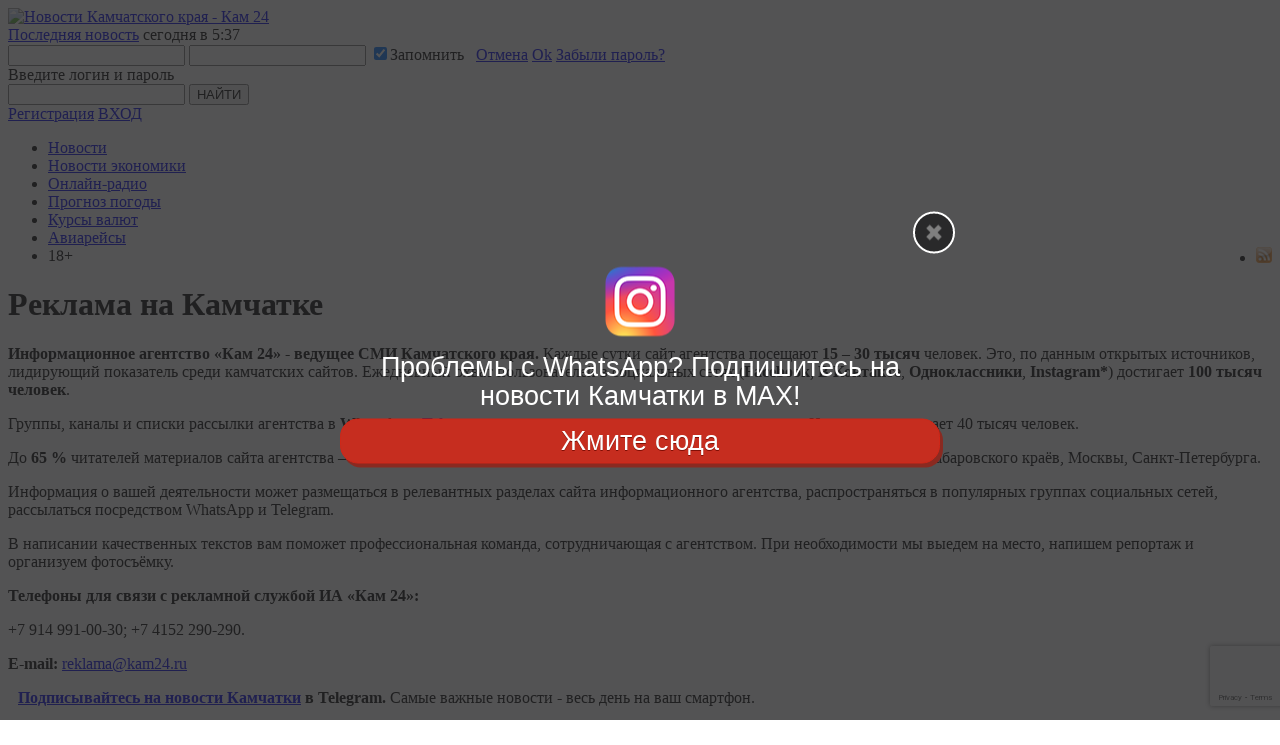

--- FILE ---
content_type: text/html; charset=utf-8
request_url: https://www.google.com/recaptcha/api2/anchor?ar=1&k=6LedN7oaAAAAAFPwb9ueCuoGb5XRTT_sfm-l7l9b&co=aHR0cHM6Ly9rYW0yNC5ydTo0NDM.&hl=en&v=7gg7H51Q-naNfhmCP3_R47ho&size=invisible&anchor-ms=20000&execute-ms=30000&cb=y54lrvepq14r
body_size: 48227
content:
<!DOCTYPE HTML><html dir="ltr" lang="en"><head><meta http-equiv="Content-Type" content="text/html; charset=UTF-8">
<meta http-equiv="X-UA-Compatible" content="IE=edge">
<title>reCAPTCHA</title>
<style type="text/css">
/* cyrillic-ext */
@font-face {
  font-family: 'Roboto';
  font-style: normal;
  font-weight: 400;
  font-stretch: 100%;
  src: url(//fonts.gstatic.com/s/roboto/v48/KFO7CnqEu92Fr1ME7kSn66aGLdTylUAMa3GUBHMdazTgWw.woff2) format('woff2');
  unicode-range: U+0460-052F, U+1C80-1C8A, U+20B4, U+2DE0-2DFF, U+A640-A69F, U+FE2E-FE2F;
}
/* cyrillic */
@font-face {
  font-family: 'Roboto';
  font-style: normal;
  font-weight: 400;
  font-stretch: 100%;
  src: url(//fonts.gstatic.com/s/roboto/v48/KFO7CnqEu92Fr1ME7kSn66aGLdTylUAMa3iUBHMdazTgWw.woff2) format('woff2');
  unicode-range: U+0301, U+0400-045F, U+0490-0491, U+04B0-04B1, U+2116;
}
/* greek-ext */
@font-face {
  font-family: 'Roboto';
  font-style: normal;
  font-weight: 400;
  font-stretch: 100%;
  src: url(//fonts.gstatic.com/s/roboto/v48/KFO7CnqEu92Fr1ME7kSn66aGLdTylUAMa3CUBHMdazTgWw.woff2) format('woff2');
  unicode-range: U+1F00-1FFF;
}
/* greek */
@font-face {
  font-family: 'Roboto';
  font-style: normal;
  font-weight: 400;
  font-stretch: 100%;
  src: url(//fonts.gstatic.com/s/roboto/v48/KFO7CnqEu92Fr1ME7kSn66aGLdTylUAMa3-UBHMdazTgWw.woff2) format('woff2');
  unicode-range: U+0370-0377, U+037A-037F, U+0384-038A, U+038C, U+038E-03A1, U+03A3-03FF;
}
/* math */
@font-face {
  font-family: 'Roboto';
  font-style: normal;
  font-weight: 400;
  font-stretch: 100%;
  src: url(//fonts.gstatic.com/s/roboto/v48/KFO7CnqEu92Fr1ME7kSn66aGLdTylUAMawCUBHMdazTgWw.woff2) format('woff2');
  unicode-range: U+0302-0303, U+0305, U+0307-0308, U+0310, U+0312, U+0315, U+031A, U+0326-0327, U+032C, U+032F-0330, U+0332-0333, U+0338, U+033A, U+0346, U+034D, U+0391-03A1, U+03A3-03A9, U+03B1-03C9, U+03D1, U+03D5-03D6, U+03F0-03F1, U+03F4-03F5, U+2016-2017, U+2034-2038, U+203C, U+2040, U+2043, U+2047, U+2050, U+2057, U+205F, U+2070-2071, U+2074-208E, U+2090-209C, U+20D0-20DC, U+20E1, U+20E5-20EF, U+2100-2112, U+2114-2115, U+2117-2121, U+2123-214F, U+2190, U+2192, U+2194-21AE, U+21B0-21E5, U+21F1-21F2, U+21F4-2211, U+2213-2214, U+2216-22FF, U+2308-230B, U+2310, U+2319, U+231C-2321, U+2336-237A, U+237C, U+2395, U+239B-23B7, U+23D0, U+23DC-23E1, U+2474-2475, U+25AF, U+25B3, U+25B7, U+25BD, U+25C1, U+25CA, U+25CC, U+25FB, U+266D-266F, U+27C0-27FF, U+2900-2AFF, U+2B0E-2B11, U+2B30-2B4C, U+2BFE, U+3030, U+FF5B, U+FF5D, U+1D400-1D7FF, U+1EE00-1EEFF;
}
/* symbols */
@font-face {
  font-family: 'Roboto';
  font-style: normal;
  font-weight: 400;
  font-stretch: 100%;
  src: url(//fonts.gstatic.com/s/roboto/v48/KFO7CnqEu92Fr1ME7kSn66aGLdTylUAMaxKUBHMdazTgWw.woff2) format('woff2');
  unicode-range: U+0001-000C, U+000E-001F, U+007F-009F, U+20DD-20E0, U+20E2-20E4, U+2150-218F, U+2190, U+2192, U+2194-2199, U+21AF, U+21E6-21F0, U+21F3, U+2218-2219, U+2299, U+22C4-22C6, U+2300-243F, U+2440-244A, U+2460-24FF, U+25A0-27BF, U+2800-28FF, U+2921-2922, U+2981, U+29BF, U+29EB, U+2B00-2BFF, U+4DC0-4DFF, U+FFF9-FFFB, U+10140-1018E, U+10190-1019C, U+101A0, U+101D0-101FD, U+102E0-102FB, U+10E60-10E7E, U+1D2C0-1D2D3, U+1D2E0-1D37F, U+1F000-1F0FF, U+1F100-1F1AD, U+1F1E6-1F1FF, U+1F30D-1F30F, U+1F315, U+1F31C, U+1F31E, U+1F320-1F32C, U+1F336, U+1F378, U+1F37D, U+1F382, U+1F393-1F39F, U+1F3A7-1F3A8, U+1F3AC-1F3AF, U+1F3C2, U+1F3C4-1F3C6, U+1F3CA-1F3CE, U+1F3D4-1F3E0, U+1F3ED, U+1F3F1-1F3F3, U+1F3F5-1F3F7, U+1F408, U+1F415, U+1F41F, U+1F426, U+1F43F, U+1F441-1F442, U+1F444, U+1F446-1F449, U+1F44C-1F44E, U+1F453, U+1F46A, U+1F47D, U+1F4A3, U+1F4B0, U+1F4B3, U+1F4B9, U+1F4BB, U+1F4BF, U+1F4C8-1F4CB, U+1F4D6, U+1F4DA, U+1F4DF, U+1F4E3-1F4E6, U+1F4EA-1F4ED, U+1F4F7, U+1F4F9-1F4FB, U+1F4FD-1F4FE, U+1F503, U+1F507-1F50B, U+1F50D, U+1F512-1F513, U+1F53E-1F54A, U+1F54F-1F5FA, U+1F610, U+1F650-1F67F, U+1F687, U+1F68D, U+1F691, U+1F694, U+1F698, U+1F6AD, U+1F6B2, U+1F6B9-1F6BA, U+1F6BC, U+1F6C6-1F6CF, U+1F6D3-1F6D7, U+1F6E0-1F6EA, U+1F6F0-1F6F3, U+1F6F7-1F6FC, U+1F700-1F7FF, U+1F800-1F80B, U+1F810-1F847, U+1F850-1F859, U+1F860-1F887, U+1F890-1F8AD, U+1F8B0-1F8BB, U+1F8C0-1F8C1, U+1F900-1F90B, U+1F93B, U+1F946, U+1F984, U+1F996, U+1F9E9, U+1FA00-1FA6F, U+1FA70-1FA7C, U+1FA80-1FA89, U+1FA8F-1FAC6, U+1FACE-1FADC, U+1FADF-1FAE9, U+1FAF0-1FAF8, U+1FB00-1FBFF;
}
/* vietnamese */
@font-face {
  font-family: 'Roboto';
  font-style: normal;
  font-weight: 400;
  font-stretch: 100%;
  src: url(//fonts.gstatic.com/s/roboto/v48/KFO7CnqEu92Fr1ME7kSn66aGLdTylUAMa3OUBHMdazTgWw.woff2) format('woff2');
  unicode-range: U+0102-0103, U+0110-0111, U+0128-0129, U+0168-0169, U+01A0-01A1, U+01AF-01B0, U+0300-0301, U+0303-0304, U+0308-0309, U+0323, U+0329, U+1EA0-1EF9, U+20AB;
}
/* latin-ext */
@font-face {
  font-family: 'Roboto';
  font-style: normal;
  font-weight: 400;
  font-stretch: 100%;
  src: url(//fonts.gstatic.com/s/roboto/v48/KFO7CnqEu92Fr1ME7kSn66aGLdTylUAMa3KUBHMdazTgWw.woff2) format('woff2');
  unicode-range: U+0100-02BA, U+02BD-02C5, U+02C7-02CC, U+02CE-02D7, U+02DD-02FF, U+0304, U+0308, U+0329, U+1D00-1DBF, U+1E00-1E9F, U+1EF2-1EFF, U+2020, U+20A0-20AB, U+20AD-20C0, U+2113, U+2C60-2C7F, U+A720-A7FF;
}
/* latin */
@font-face {
  font-family: 'Roboto';
  font-style: normal;
  font-weight: 400;
  font-stretch: 100%;
  src: url(//fonts.gstatic.com/s/roboto/v48/KFO7CnqEu92Fr1ME7kSn66aGLdTylUAMa3yUBHMdazQ.woff2) format('woff2');
  unicode-range: U+0000-00FF, U+0131, U+0152-0153, U+02BB-02BC, U+02C6, U+02DA, U+02DC, U+0304, U+0308, U+0329, U+2000-206F, U+20AC, U+2122, U+2191, U+2193, U+2212, U+2215, U+FEFF, U+FFFD;
}
/* cyrillic-ext */
@font-face {
  font-family: 'Roboto';
  font-style: normal;
  font-weight: 500;
  font-stretch: 100%;
  src: url(//fonts.gstatic.com/s/roboto/v48/KFO7CnqEu92Fr1ME7kSn66aGLdTylUAMa3GUBHMdazTgWw.woff2) format('woff2');
  unicode-range: U+0460-052F, U+1C80-1C8A, U+20B4, U+2DE0-2DFF, U+A640-A69F, U+FE2E-FE2F;
}
/* cyrillic */
@font-face {
  font-family: 'Roboto';
  font-style: normal;
  font-weight: 500;
  font-stretch: 100%;
  src: url(//fonts.gstatic.com/s/roboto/v48/KFO7CnqEu92Fr1ME7kSn66aGLdTylUAMa3iUBHMdazTgWw.woff2) format('woff2');
  unicode-range: U+0301, U+0400-045F, U+0490-0491, U+04B0-04B1, U+2116;
}
/* greek-ext */
@font-face {
  font-family: 'Roboto';
  font-style: normal;
  font-weight: 500;
  font-stretch: 100%;
  src: url(//fonts.gstatic.com/s/roboto/v48/KFO7CnqEu92Fr1ME7kSn66aGLdTylUAMa3CUBHMdazTgWw.woff2) format('woff2');
  unicode-range: U+1F00-1FFF;
}
/* greek */
@font-face {
  font-family: 'Roboto';
  font-style: normal;
  font-weight: 500;
  font-stretch: 100%;
  src: url(//fonts.gstatic.com/s/roboto/v48/KFO7CnqEu92Fr1ME7kSn66aGLdTylUAMa3-UBHMdazTgWw.woff2) format('woff2');
  unicode-range: U+0370-0377, U+037A-037F, U+0384-038A, U+038C, U+038E-03A1, U+03A3-03FF;
}
/* math */
@font-face {
  font-family: 'Roboto';
  font-style: normal;
  font-weight: 500;
  font-stretch: 100%;
  src: url(//fonts.gstatic.com/s/roboto/v48/KFO7CnqEu92Fr1ME7kSn66aGLdTylUAMawCUBHMdazTgWw.woff2) format('woff2');
  unicode-range: U+0302-0303, U+0305, U+0307-0308, U+0310, U+0312, U+0315, U+031A, U+0326-0327, U+032C, U+032F-0330, U+0332-0333, U+0338, U+033A, U+0346, U+034D, U+0391-03A1, U+03A3-03A9, U+03B1-03C9, U+03D1, U+03D5-03D6, U+03F0-03F1, U+03F4-03F5, U+2016-2017, U+2034-2038, U+203C, U+2040, U+2043, U+2047, U+2050, U+2057, U+205F, U+2070-2071, U+2074-208E, U+2090-209C, U+20D0-20DC, U+20E1, U+20E5-20EF, U+2100-2112, U+2114-2115, U+2117-2121, U+2123-214F, U+2190, U+2192, U+2194-21AE, U+21B0-21E5, U+21F1-21F2, U+21F4-2211, U+2213-2214, U+2216-22FF, U+2308-230B, U+2310, U+2319, U+231C-2321, U+2336-237A, U+237C, U+2395, U+239B-23B7, U+23D0, U+23DC-23E1, U+2474-2475, U+25AF, U+25B3, U+25B7, U+25BD, U+25C1, U+25CA, U+25CC, U+25FB, U+266D-266F, U+27C0-27FF, U+2900-2AFF, U+2B0E-2B11, U+2B30-2B4C, U+2BFE, U+3030, U+FF5B, U+FF5D, U+1D400-1D7FF, U+1EE00-1EEFF;
}
/* symbols */
@font-face {
  font-family: 'Roboto';
  font-style: normal;
  font-weight: 500;
  font-stretch: 100%;
  src: url(//fonts.gstatic.com/s/roboto/v48/KFO7CnqEu92Fr1ME7kSn66aGLdTylUAMaxKUBHMdazTgWw.woff2) format('woff2');
  unicode-range: U+0001-000C, U+000E-001F, U+007F-009F, U+20DD-20E0, U+20E2-20E4, U+2150-218F, U+2190, U+2192, U+2194-2199, U+21AF, U+21E6-21F0, U+21F3, U+2218-2219, U+2299, U+22C4-22C6, U+2300-243F, U+2440-244A, U+2460-24FF, U+25A0-27BF, U+2800-28FF, U+2921-2922, U+2981, U+29BF, U+29EB, U+2B00-2BFF, U+4DC0-4DFF, U+FFF9-FFFB, U+10140-1018E, U+10190-1019C, U+101A0, U+101D0-101FD, U+102E0-102FB, U+10E60-10E7E, U+1D2C0-1D2D3, U+1D2E0-1D37F, U+1F000-1F0FF, U+1F100-1F1AD, U+1F1E6-1F1FF, U+1F30D-1F30F, U+1F315, U+1F31C, U+1F31E, U+1F320-1F32C, U+1F336, U+1F378, U+1F37D, U+1F382, U+1F393-1F39F, U+1F3A7-1F3A8, U+1F3AC-1F3AF, U+1F3C2, U+1F3C4-1F3C6, U+1F3CA-1F3CE, U+1F3D4-1F3E0, U+1F3ED, U+1F3F1-1F3F3, U+1F3F5-1F3F7, U+1F408, U+1F415, U+1F41F, U+1F426, U+1F43F, U+1F441-1F442, U+1F444, U+1F446-1F449, U+1F44C-1F44E, U+1F453, U+1F46A, U+1F47D, U+1F4A3, U+1F4B0, U+1F4B3, U+1F4B9, U+1F4BB, U+1F4BF, U+1F4C8-1F4CB, U+1F4D6, U+1F4DA, U+1F4DF, U+1F4E3-1F4E6, U+1F4EA-1F4ED, U+1F4F7, U+1F4F9-1F4FB, U+1F4FD-1F4FE, U+1F503, U+1F507-1F50B, U+1F50D, U+1F512-1F513, U+1F53E-1F54A, U+1F54F-1F5FA, U+1F610, U+1F650-1F67F, U+1F687, U+1F68D, U+1F691, U+1F694, U+1F698, U+1F6AD, U+1F6B2, U+1F6B9-1F6BA, U+1F6BC, U+1F6C6-1F6CF, U+1F6D3-1F6D7, U+1F6E0-1F6EA, U+1F6F0-1F6F3, U+1F6F7-1F6FC, U+1F700-1F7FF, U+1F800-1F80B, U+1F810-1F847, U+1F850-1F859, U+1F860-1F887, U+1F890-1F8AD, U+1F8B0-1F8BB, U+1F8C0-1F8C1, U+1F900-1F90B, U+1F93B, U+1F946, U+1F984, U+1F996, U+1F9E9, U+1FA00-1FA6F, U+1FA70-1FA7C, U+1FA80-1FA89, U+1FA8F-1FAC6, U+1FACE-1FADC, U+1FADF-1FAE9, U+1FAF0-1FAF8, U+1FB00-1FBFF;
}
/* vietnamese */
@font-face {
  font-family: 'Roboto';
  font-style: normal;
  font-weight: 500;
  font-stretch: 100%;
  src: url(//fonts.gstatic.com/s/roboto/v48/KFO7CnqEu92Fr1ME7kSn66aGLdTylUAMa3OUBHMdazTgWw.woff2) format('woff2');
  unicode-range: U+0102-0103, U+0110-0111, U+0128-0129, U+0168-0169, U+01A0-01A1, U+01AF-01B0, U+0300-0301, U+0303-0304, U+0308-0309, U+0323, U+0329, U+1EA0-1EF9, U+20AB;
}
/* latin-ext */
@font-face {
  font-family: 'Roboto';
  font-style: normal;
  font-weight: 500;
  font-stretch: 100%;
  src: url(//fonts.gstatic.com/s/roboto/v48/KFO7CnqEu92Fr1ME7kSn66aGLdTylUAMa3KUBHMdazTgWw.woff2) format('woff2');
  unicode-range: U+0100-02BA, U+02BD-02C5, U+02C7-02CC, U+02CE-02D7, U+02DD-02FF, U+0304, U+0308, U+0329, U+1D00-1DBF, U+1E00-1E9F, U+1EF2-1EFF, U+2020, U+20A0-20AB, U+20AD-20C0, U+2113, U+2C60-2C7F, U+A720-A7FF;
}
/* latin */
@font-face {
  font-family: 'Roboto';
  font-style: normal;
  font-weight: 500;
  font-stretch: 100%;
  src: url(//fonts.gstatic.com/s/roboto/v48/KFO7CnqEu92Fr1ME7kSn66aGLdTylUAMa3yUBHMdazQ.woff2) format('woff2');
  unicode-range: U+0000-00FF, U+0131, U+0152-0153, U+02BB-02BC, U+02C6, U+02DA, U+02DC, U+0304, U+0308, U+0329, U+2000-206F, U+20AC, U+2122, U+2191, U+2193, U+2212, U+2215, U+FEFF, U+FFFD;
}
/* cyrillic-ext */
@font-face {
  font-family: 'Roboto';
  font-style: normal;
  font-weight: 900;
  font-stretch: 100%;
  src: url(//fonts.gstatic.com/s/roboto/v48/KFO7CnqEu92Fr1ME7kSn66aGLdTylUAMa3GUBHMdazTgWw.woff2) format('woff2');
  unicode-range: U+0460-052F, U+1C80-1C8A, U+20B4, U+2DE0-2DFF, U+A640-A69F, U+FE2E-FE2F;
}
/* cyrillic */
@font-face {
  font-family: 'Roboto';
  font-style: normal;
  font-weight: 900;
  font-stretch: 100%;
  src: url(//fonts.gstatic.com/s/roboto/v48/KFO7CnqEu92Fr1ME7kSn66aGLdTylUAMa3iUBHMdazTgWw.woff2) format('woff2');
  unicode-range: U+0301, U+0400-045F, U+0490-0491, U+04B0-04B1, U+2116;
}
/* greek-ext */
@font-face {
  font-family: 'Roboto';
  font-style: normal;
  font-weight: 900;
  font-stretch: 100%;
  src: url(//fonts.gstatic.com/s/roboto/v48/KFO7CnqEu92Fr1ME7kSn66aGLdTylUAMa3CUBHMdazTgWw.woff2) format('woff2');
  unicode-range: U+1F00-1FFF;
}
/* greek */
@font-face {
  font-family: 'Roboto';
  font-style: normal;
  font-weight: 900;
  font-stretch: 100%;
  src: url(//fonts.gstatic.com/s/roboto/v48/KFO7CnqEu92Fr1ME7kSn66aGLdTylUAMa3-UBHMdazTgWw.woff2) format('woff2');
  unicode-range: U+0370-0377, U+037A-037F, U+0384-038A, U+038C, U+038E-03A1, U+03A3-03FF;
}
/* math */
@font-face {
  font-family: 'Roboto';
  font-style: normal;
  font-weight: 900;
  font-stretch: 100%;
  src: url(//fonts.gstatic.com/s/roboto/v48/KFO7CnqEu92Fr1ME7kSn66aGLdTylUAMawCUBHMdazTgWw.woff2) format('woff2');
  unicode-range: U+0302-0303, U+0305, U+0307-0308, U+0310, U+0312, U+0315, U+031A, U+0326-0327, U+032C, U+032F-0330, U+0332-0333, U+0338, U+033A, U+0346, U+034D, U+0391-03A1, U+03A3-03A9, U+03B1-03C9, U+03D1, U+03D5-03D6, U+03F0-03F1, U+03F4-03F5, U+2016-2017, U+2034-2038, U+203C, U+2040, U+2043, U+2047, U+2050, U+2057, U+205F, U+2070-2071, U+2074-208E, U+2090-209C, U+20D0-20DC, U+20E1, U+20E5-20EF, U+2100-2112, U+2114-2115, U+2117-2121, U+2123-214F, U+2190, U+2192, U+2194-21AE, U+21B0-21E5, U+21F1-21F2, U+21F4-2211, U+2213-2214, U+2216-22FF, U+2308-230B, U+2310, U+2319, U+231C-2321, U+2336-237A, U+237C, U+2395, U+239B-23B7, U+23D0, U+23DC-23E1, U+2474-2475, U+25AF, U+25B3, U+25B7, U+25BD, U+25C1, U+25CA, U+25CC, U+25FB, U+266D-266F, U+27C0-27FF, U+2900-2AFF, U+2B0E-2B11, U+2B30-2B4C, U+2BFE, U+3030, U+FF5B, U+FF5D, U+1D400-1D7FF, U+1EE00-1EEFF;
}
/* symbols */
@font-face {
  font-family: 'Roboto';
  font-style: normal;
  font-weight: 900;
  font-stretch: 100%;
  src: url(//fonts.gstatic.com/s/roboto/v48/KFO7CnqEu92Fr1ME7kSn66aGLdTylUAMaxKUBHMdazTgWw.woff2) format('woff2');
  unicode-range: U+0001-000C, U+000E-001F, U+007F-009F, U+20DD-20E0, U+20E2-20E4, U+2150-218F, U+2190, U+2192, U+2194-2199, U+21AF, U+21E6-21F0, U+21F3, U+2218-2219, U+2299, U+22C4-22C6, U+2300-243F, U+2440-244A, U+2460-24FF, U+25A0-27BF, U+2800-28FF, U+2921-2922, U+2981, U+29BF, U+29EB, U+2B00-2BFF, U+4DC0-4DFF, U+FFF9-FFFB, U+10140-1018E, U+10190-1019C, U+101A0, U+101D0-101FD, U+102E0-102FB, U+10E60-10E7E, U+1D2C0-1D2D3, U+1D2E0-1D37F, U+1F000-1F0FF, U+1F100-1F1AD, U+1F1E6-1F1FF, U+1F30D-1F30F, U+1F315, U+1F31C, U+1F31E, U+1F320-1F32C, U+1F336, U+1F378, U+1F37D, U+1F382, U+1F393-1F39F, U+1F3A7-1F3A8, U+1F3AC-1F3AF, U+1F3C2, U+1F3C4-1F3C6, U+1F3CA-1F3CE, U+1F3D4-1F3E0, U+1F3ED, U+1F3F1-1F3F3, U+1F3F5-1F3F7, U+1F408, U+1F415, U+1F41F, U+1F426, U+1F43F, U+1F441-1F442, U+1F444, U+1F446-1F449, U+1F44C-1F44E, U+1F453, U+1F46A, U+1F47D, U+1F4A3, U+1F4B0, U+1F4B3, U+1F4B9, U+1F4BB, U+1F4BF, U+1F4C8-1F4CB, U+1F4D6, U+1F4DA, U+1F4DF, U+1F4E3-1F4E6, U+1F4EA-1F4ED, U+1F4F7, U+1F4F9-1F4FB, U+1F4FD-1F4FE, U+1F503, U+1F507-1F50B, U+1F50D, U+1F512-1F513, U+1F53E-1F54A, U+1F54F-1F5FA, U+1F610, U+1F650-1F67F, U+1F687, U+1F68D, U+1F691, U+1F694, U+1F698, U+1F6AD, U+1F6B2, U+1F6B9-1F6BA, U+1F6BC, U+1F6C6-1F6CF, U+1F6D3-1F6D7, U+1F6E0-1F6EA, U+1F6F0-1F6F3, U+1F6F7-1F6FC, U+1F700-1F7FF, U+1F800-1F80B, U+1F810-1F847, U+1F850-1F859, U+1F860-1F887, U+1F890-1F8AD, U+1F8B0-1F8BB, U+1F8C0-1F8C1, U+1F900-1F90B, U+1F93B, U+1F946, U+1F984, U+1F996, U+1F9E9, U+1FA00-1FA6F, U+1FA70-1FA7C, U+1FA80-1FA89, U+1FA8F-1FAC6, U+1FACE-1FADC, U+1FADF-1FAE9, U+1FAF0-1FAF8, U+1FB00-1FBFF;
}
/* vietnamese */
@font-face {
  font-family: 'Roboto';
  font-style: normal;
  font-weight: 900;
  font-stretch: 100%;
  src: url(//fonts.gstatic.com/s/roboto/v48/KFO7CnqEu92Fr1ME7kSn66aGLdTylUAMa3OUBHMdazTgWw.woff2) format('woff2');
  unicode-range: U+0102-0103, U+0110-0111, U+0128-0129, U+0168-0169, U+01A0-01A1, U+01AF-01B0, U+0300-0301, U+0303-0304, U+0308-0309, U+0323, U+0329, U+1EA0-1EF9, U+20AB;
}
/* latin-ext */
@font-face {
  font-family: 'Roboto';
  font-style: normal;
  font-weight: 900;
  font-stretch: 100%;
  src: url(//fonts.gstatic.com/s/roboto/v48/KFO7CnqEu92Fr1ME7kSn66aGLdTylUAMa3KUBHMdazTgWw.woff2) format('woff2');
  unicode-range: U+0100-02BA, U+02BD-02C5, U+02C7-02CC, U+02CE-02D7, U+02DD-02FF, U+0304, U+0308, U+0329, U+1D00-1DBF, U+1E00-1E9F, U+1EF2-1EFF, U+2020, U+20A0-20AB, U+20AD-20C0, U+2113, U+2C60-2C7F, U+A720-A7FF;
}
/* latin */
@font-face {
  font-family: 'Roboto';
  font-style: normal;
  font-weight: 900;
  font-stretch: 100%;
  src: url(//fonts.gstatic.com/s/roboto/v48/KFO7CnqEu92Fr1ME7kSn66aGLdTylUAMa3yUBHMdazQ.woff2) format('woff2');
  unicode-range: U+0000-00FF, U+0131, U+0152-0153, U+02BB-02BC, U+02C6, U+02DA, U+02DC, U+0304, U+0308, U+0329, U+2000-206F, U+20AC, U+2122, U+2191, U+2193, U+2212, U+2215, U+FEFF, U+FFFD;
}

</style>
<link rel="stylesheet" type="text/css" href="https://www.gstatic.com/recaptcha/releases/7gg7H51Q-naNfhmCP3_R47ho/styles__ltr.css">
<script nonce="FufBJAiOAiX2lZLT_WD60w" type="text/javascript">window['__recaptcha_api'] = 'https://www.google.com/recaptcha/api2/';</script>
<script type="text/javascript" src="https://www.gstatic.com/recaptcha/releases/7gg7H51Q-naNfhmCP3_R47ho/recaptcha__en.js" nonce="FufBJAiOAiX2lZLT_WD60w">
      
    </script></head>
<body><div id="rc-anchor-alert" class="rc-anchor-alert"></div>
<input type="hidden" id="recaptcha-token" value="[base64]">
<script type="text/javascript" nonce="FufBJAiOAiX2lZLT_WD60w">
      recaptcha.anchor.Main.init("[\x22ainput\x22,[\x22bgdata\x22,\x22\x22,\[base64]/[base64]/[base64]/KE4oMTI0LHYsdi5HKSxMWihsLHYpKTpOKDEyNCx2LGwpLFYpLHYpLFQpKSxGKDE3MSx2KX0scjc9ZnVuY3Rpb24obCl7cmV0dXJuIGx9LEM9ZnVuY3Rpb24obCxWLHYpe04odixsLFYpLFZbYWtdPTI3OTZ9LG49ZnVuY3Rpb24obCxWKXtWLlg9KChWLlg/[base64]/[base64]/[base64]/[base64]/[base64]/[base64]/[base64]/[base64]/[base64]/[base64]/[base64]\\u003d\x22,\[base64]\x22,\x22GMO9ISc5wp01w71Uwq/CuRnDkDTCrsOJbExQZ8O8WQ/DoFM3OF0MwpHDtsOiEAd6WcKDa8Kgw5IZw7jDoMOWw7dcICUpIUp/JMOKdcK9a8O/[base64]/[base64]/CncOmwpDDisKwBsOEw7XDmcKbbXjCmMORw4PCm8K2woBdV8OYwpTCvX/DvzPClcOgw6XDkUXDk2w8PWwKw6EhFcOyKsK4w6lNw6gSwo3DisOUw5stw7HDnH8Fw6obc8KEPzvDrg5Ew6h5wpBrRz3DthQ2wpARcMOAwqk9CsORwqwlw6FbYMK4QX44N8KBFMKsalggw55FeXXDrMOBFcK/[base64]/[base64]/Dk3UHwqTChMOZw4rDuyzCjxHDmFF3XjYOw4rCpRwVwqjCjsOhwrfDnXcMwqcrMQ3CoRNMwqPDh8OtcT/CvsO0bTvCty7ChMOAw4zClsKWwoDDlMOqdDPCo8KAMhcaFsKAw7XDlxsqb18hTMK7J8KUYkPCuHjDqcOzIwjClMKBGMOUXsORwp9MCMOfVsKdKwNfPcKXwoR2YXHDucOZesOnOMOUUy3DlsKKw6zCmcOoBE/DtQFmw6ASw4fDgcKtw7lXwoNnw6nCjcO2wrgPw4l8w7wzw5rCs8KwwovDryfCpcOCDD7DjUvCuD/[base64]/Cj8Kcw5zCgsODw4HCvzPCngI0w5bCnVYBcAfDgFACwrbCn2zDnTUFfirDliB7IcKSw7sVDXjCmsOWAsOSwofDlsKNwpHCq8ODwotCwqIfw4vDqgdsPhgoDMKBw4oSw7ddw7QlwpTCssKFKcKEO8KTY1RHDXQ8wogHM8O2I8Kbd8OZw5p2w5YAw7TCiDR/ZsOkwr7DqMOqwoNBwpPClVLDlMOzYMK6Hn4JaDrCnMOww5nDlcKqwpTCoh7Du3cLwpsyV8K7w6XDhh/DtcKhbMKYBSXDt8O3IU1gwrvCr8KpGlfDhBoywrPCjGcYPihLJ2c7wrxNcW1Aw5XCj1dFbUjCnHHCtMOTw7lkw7TDk8K0EcOIwqNPwobCrxQzwq/DkEnDihY/w6h1w7tQYcKiccOlW8KSw4lHw5LCulNhwrTDqj1Ow6Aqw7ZQJMORw6dfP8KBCsOOwp9HC8OCIW7Ciw/CgsKfw7FlDMOgwqDDs0HDusK5UcKnPcKNwoYrAyF9wrd2wqzCh8OowpAYw4h/NWUgNA7Ci8KvUsOew63DrMK2wqJRw743V8KTRlrDocKLw6vCicKdwrUfa8OBUi/CusKBwqHDi04jF8K+JALDvFjCkMOWHkkVw7RiP8OYwrnCiFl1J01HwrjCuDDDu8KIw77Ckj/CssOnJBnDu1IOw5liw7TCrUjDoMO1wpLCpsK5THoLJsOKdEsQw6LDu8OHZQsUw448wprCmMKrYHMeA8OlwpsPCMKQFh8Dw7rCl8OLwqZlZ8OzQ8K0woYPw58oTMOWw4c5w6/CiMOcMWzCiMKPw69Iwqpnw7DCjsKwDlFtIMO/KMKBKF/DgCzDlsK8wockwoFJwo3CqXIIVlfCvsKswonDmMKww4nCvgwKNn5Rw7N4w6TClVNRJlnCl1XDlsOww6fDtB/CsMOmLWDCusKeaT7DocOCw6Q2U8Oqw7bCsW3DscOTI8KmQsO7wqPCi1fCmcKEaMODw5LDvS1pw6J+XsO/w4TDvmovwrg4wo7CvWjDhQoxw63CvkLDngYhMMKgFgLCj01VA8KJKU0wKMKQNsKtFQ/CjzjClMOGZVMFw7xgwrNEO8Kkw5jDt8Kaal/DlcO1w5MMw6ozwrF2XTfCpMOzwqcHwpXDggnChwHCk8OfPcKGTwNEcRRUw7bDnzk3w6XDnMK6woPCuRRXdFDDosOnX8KRwrd9W3gtHcKhcMOjEyJtcGfDuMOlRVlnwpFewq8MI8Khw6rDt8OZL8O+w682aMOpw7/Cu3zDrjhZF2pVJ8Osw701w5xXaQ4Jw63DmxTCssO8HcKcUh/CnMOlw5pEw6VMYMOgGS/Dk1zCqMKfwqp4QMO6SCJQwoLCnsOow4gYwq7Dn8KmVMOOMj55wrFHHVl2wpZIwprCnjPDnzLChsKDwqbDvMKpbTLDncOBd2FQw5XClTgXwrkTawV7w6LDosOkw4HDlcOlXMKdwr/ChsOmVsOmUsO0QsOKwro4acOuM8KWBMO/E3zCqizCj2vCjcOdPhnDucKCe1/DrcOkFMKJT8KdGsO7wqzDpzvDoMKwwo4UEcKmc8O/GmAuKcK7w73CnMKOwqMRwr3CrmTCvcOHGnTDl8K6ZABAwoDDmMKuwpw2wqLCszHChMOcw4FHwojCmcK4FsK3w41iSH4zVnvDkMKHRsKHw6/CsyvDpsKswqbDoMKJwojDs3Y8Ch/[base64]/DucO2w5TDt8OcOsKeRSjDpwMfbsKJF1RJwp7Dj3jDoMKEwohsL0E2w4oQwrXCt8OFwr/DjMOwwqgpP8KAw6JHwofDosOJH8KiwoknbFTCpzTCmMO4woTDgysOwqxFfMOmwpjCl8KJdcOAw7x3w7TCiHE5GiAhRHE4BkrDpcOewohQCTXCpMOIbRjCpE0QwrfDjcKBwofDu8KERhlZOyFsF3c9aVrDjsOyIBYpwpjDnxfDlsOZEXJ1wogVwol/wr7Cs8Kow796Y3x+KcOCQQlqw48ZU8KDIhPDqcOCwoZTwprDlsKyYMO+wpvDtG7DqEZjwrTDlsOrw4LDsGrDmMOEwp/Cg8KMVMKhJMKXf8KxwpDDr8OVFcKrwqnCg8O2wrYLSgTDiFvDuE1Fw4V2EMOlwq1nb8OKw6cpSMK3QsOhw7Uowr1kRivCs8KyYhbDnR/CszDCjsKqIMO8wpYUwofDrQlVIDcKw4sBwoU+dsOuUEzDsDxIfnDDv8K7w59IZsKMUMK/wpA5RsOUw6NIJiFAwpDDmcOfZ2PDqMKdwpzCm8K1CyMLw6Z6IAJ8GDTDoy5oelZbwqLDpHkxaX5+YsO3woHDicKrwojDpVZ9N2TCrMK8IsOcPcOow4jChBsOw7gTVnvDg1IcwrDCmiw6w73DlnHCo8OtD8Kaw5w9woFzw507w5F0wr9KwqXDrzY0JMO2XMOrKA/CuGvCqB8BCjoOwqcxw45Tw6wsw6Vkw6bCssKYFcKXwrzCrg5ww5UxwonCsDw2wplqw6bCtMOrMzrCmzhtKsOAwpJJw5gLw4XCjGLDoMKPw5kiFmZTwoAqw4lWwrU2AlgawoPDtsKtOsOmw4DCs1k/wrFqXhlnw7bCgsOBw7NIwqPChi8zw6jCkTFyUsKQEMKJw5TCulRowrfDgh4IGn/[base64]/DsDx/[base64]/CnwDCvXdcw5V/wpvDgsK/w7QrcG3Ci8KfWwRYdVN1wq5gB33ClsOYeMK6WHgKwqM/wpooYsOKQ8Odw6LCl8KZwrDDiwgZcMK1MlPCnEF2HwwGwop/Tm4VccKBMGdkQXNmRUh7ZgQJF8OVACV1wrLDrHrDt8K9w60sw5bDoTvDhCZwdMK2w7/Cm045AcKlYDbCqsKywokNw7jDkGwJwojCi8OOwrLDvcODNcKBwofDhUo3OsOqwq5BwrgrwqNHC2U2M3weOMKGwqfDrcKAMsOFwrLCnmFqwr7Cokouw6h1w54Iw5UYfsObJ8OUwqwcR8OUwo09FRtEwph1M11awqsvfsOgwp/[base64]/w5EmflvDpsKvw6TDvTzDqHYOKERzGVEYwpHDu2PCrRfDsMO7PGrDr1nDg2bCnxvCjsKLwrlSwpsVb2M3wqfChHQJw4rDtsO8wo3Dmlkiw73Dt3YdbWRSw4ZEccKtwr/CgFDDnx7DtsO8w60MwqJIRMKjw4nCsjgSw4wEIn06wpBHSSA8Sl1Qwrl1TsK4LcKdClsuA8KITh/Dr0nCpDLCicK6wo3Cl8O8wpRGwrJtTcOTbcKvBjIcw4dZwodQchbDrMK7cUFXwojCjlTCkC/DkljCnkzCoMOiw5JgwrZgw6dgaQPCkG7Cmj/DgMKaKQAFb8KpVHsGEVrCoG5tCAjClyNxIcOvw54gWxdNVw3DvMKHB1N8wqTDoFLDmcK2wqwQCW7DqsORN2nDmyMYTMOGaW0tw6TDhUnDvsKsw6B/w4w0E8OHXXDCrcKywq9hdVjDjcKEQhXDk8KOdsOBwo3CuDsMwqPCh0xhw4ItJ8OtHGjCtWjDvQnCjcKLK8O1wpUECMONMMO+XcOQA8KMHXjCgh0CZsKbZcKObCMQwrLDqMOtwpolOcOBTFbDtsO5wr/CrHodY8O4wo1Ywp1/[base64]/DpwZpw4YKRMOubi5jTsKIwo8ZCwPCvnTChCDCrxPCszdGwrAwwp/DpT/Cq3kDwqMiwobCrjvDgsKkcUfCkw7Cm8KdworCo8KLAUDCk8KCw50Nw4HDlsKJw7rCtQlSO24Ew4lzwrwYVlHDlzoFw7XDssO5K29dCMKewqbCsiYNwrt+RMO0wpQLGXPCvG7Dn8O/c8KKW2wgD8KVwo57wp/Clyh7FToxDiFtwozDhFUiw4sow5p1Y3/Dk8OZwq/[base64]/[base64]/DhMOLNcOyKgnDlcKBJMOJbWfDhMK3wopRwrvDt8O7w47DizTCpXPDucKVajzDq03DjE1RwpzCpcKvw4glwrfCnMKvNcK6w7LDisKtwplMWMKVw4vDvBzDumbDvyTDpQLDosONWcKYw4DDoMOhwqPDqMOzw6jDh0/CpcOmDcOVXBjCtsKvDcKqw4wiK15XBcOQUMK5NiZeak/[base64]/DjMOhRApcHxLDqsKhMy3Cn8Kxw57DhU42w7HCjnnCksO4wpTCqRHDvScPX380w43CtHHCm11Sd8OYwok6RCXDhQotbsK+w57DtGl3wo/[base64]/Cn8OCw6jDtMKowo4+w4pvw6jDqsKpVhrCmsOaZsK2wp4UFMKvVBlqw45xw67CssKKHSdNwrcjw7vCn0xKw6JOQC1YfcKkBxXCnsOswq7DsEDCtR8nXDsHIsK4UcO5wrrDljlZcH/[base64]/[base64]/Bhovw6MTwqg1wpLDkTrDpsODJMKDNW3DgFA0dcKefUhACcKrwqbDoVrClBIsw41TwoXDtcKrwqsESMKWw7NXwqBNdTsEw5VhE3ICw5TCsgHDgMOmNcOXAMOPLG4zfC9rwo/Co8OuwrR5fsOfwqw8woUuw7zCosO6NylrJV3CkcOew7zCtkPDs8OJQcKzDMOnAR3Cr8KWYsOXAsKNSATDkDR7dkPCjsObNcKjw7TDucK7LcOAw5E/w7dYwpTDhwFZS1vDpCvCljBIDsOQd8KOAcKPAcOtHsKkwr13w43DrxLCgcOLW8OKwqDCu07Cj8O8wo83f0Ysw7YxwofDhDLCrxbDkzc3T8OuQcOWw5V9AcKhw74/eknDvzNNwrfDtgvDg2RjFjvDhsOENcOaDMO9w70+woYeeMO2HE55woLDicO4w6PCosKGHnQKLMOgYsK4wrzDi8OACcKGEcKtwoRpFsOuNcOTfMKTHMOJQsKmwqTClR1kwpFRbMK6dVUTHcKgwozDkFrCiy1+w5TChHnCn8Kdw7/DgjTClcKQwoPDssKWYcOcEDXCu8OJMcKTGhxTXDdzcVrCjGFNw7LCm1zDilLCtMOnIcOSd20iJ3/[base64]/EMOLw77DrkrCsjM1wovCo8OAw5bCnBrDm1/DkxTCiXvCvW4Qw70FwoYgw5FWwr7DkjQWw6pXw5XCocO/DcKcw4suTcKvw6/DnznChWBGRlxKCcO7Q0PCj8KJw71/ew3CrcKcMcOefBB+wq15QXlIOhBxwoh8UXllw6tzw5tGfcKcw4ptQcKLwoHCkA5obsOjwqPCtMO6VMOpecOJR3zDvcKuwoQMw4N/woxSRsO2w7N7w47Cv8K+K8KhKxvCn8OtworDhcKBMMKaXMO/woQ2wqUbSBkOwp/Dl8KDwqjClTHDjcO6w7xiw57Do2/ChANiK8OOwo/CkhEMHmXCugEvBMK5fcK8H8K6TU/[base64]/[base64]/DjR7DuSzDtzbDvcOZYsKdw5Fewpccw4oQAcOkwovCuw4KKMOALUbCkk/ClMKieh7DqQlOS1t0GcKHNDcOwo0kwpzDp3dMw4fDh8KQwpvCjykfVcKVwqjDkMKOwocGwqstNkwIdxjChg/DlhXDhUHCocOHFMKiworCrB3CuHshw4A0AMKrDlLCtcKZw6/Cv8KSIsK/HxhYwptVwq4Bw49GwrEAHsKAKAkbHm1jfsOwSEHCqsOPwrdmwqnDujZ4w6hywqBJwrNbTHBnFkZnP8OJIQvCnG3CuMOwYVxZwpXDu8ODw5UVworDmmMvby9qw7jCr8OGScKnCsK5wrJvE0/CoU/CtWdxwpF6G8Kgw6vDmsOHA8KCQl3DqcOeWMOFPcKXImLCs8Otw4jCvwHDkSk+wpI4SMKewqw7w6XCtMOHFhTCgcOPwpMtChpWw4E/eh9swp5iL8O7wp/DmMOuR0wxMibDpcKCw6HDqEjCqcO4eMKEBETDvMKPJ07CkghsNhFpGMKWwovDlcOywoPCpwhBNsKXEw3CtW8lw5ZlwpXCkcONESVMYsKwWcO1bQ7CvTLDrcKrPnhybX4bwpLDvG7DpVTCiRTDlcOTP8KHC8KqwpjCj8O2DQdOwr/[base64]/DogMoJsOVwp/CjMOJwrXCjsOXNxvDj8KHw6M+wpXDn3LDohwdwp3DtGAywozCg8O8BMKIwpfDksKsVTg7wo/CqmUTEcKHwrwiQsOCw5M8fVtsKsKbDMKDF2HDviRpw5t0w4/[base64]/QsKIM3R1w6gKwrfCrMO/w4Bmwr4zwpY+IU3DpsKfwpPCncOrw506JcOiw6HCi1kPwq7DlcOowofDoVAqK8KNwqkMDxx6CsOBw6LCjsKJwrdGbS93w4AAw6nChw3CrQF9Y8OPw6nCphbCvMK+S8OSW8OYwqFPwpBhORkiw77Cmz/CkMOYK8Oxw6NOw4NfFMOMwqNOwp/DlSFELxgRd29Gw49cY8Kfw493w5XCv8Ozw6Yxw7rDpHjCqsK/wpvDlxjDqDcnw7kgcX3DhVFhw6XDihPCmTfClMOgwpnCr8K+JcK2woQawrMcdlN1b24fw78aw6XCj2fCk8Onwq7CvcOmwrrDisKgKFxUKxQiB34oK0/DksKgwpcvw7xEYcKIS8OKw5TCucO6RcOmwqHCnCo+F8O1UkrDi1l/w53Cvh/DqGEZTcOew6Mgw4nDsENPPT3DosKIw41GPcOYw6TCosOLaMK/w6c2ZzHDrmrCmBk0w6jCo1VRfMOZGGLDvBpFw7xZQsK8J8KxAcKOWnQ7wrM1wpZcw6s+w6law5HDiy0PXl4AEcO/w5hdMsOAwr7DmMODN8KDw7jDh1VCR8OCfcKiXVDDkjtmwqRGw6/Cs0p9SDluw6HCvXAOwptZJMObAMOKGgoPHHpKw6DCpHJXwo3Cug3Cn23DpsKkfSjCjk16RsOTw7Fcw7suOcOhNmUIEcO1R8OCw4hCw451FhpMf8OrwrXDkMOkB8KmEAnCiMKFF8Kqw4rDoMOOw4g1w7PCm8ONwopEUS0Zw6/CgcOJfUrCqMK/T8OTw6IsTsOqDmhXRWvDp8K5WMOXw6TChcOVYC/CtibDkSvCoh9yTcOgUMOGwo7Do8OswrZkwqxFO39aBcKZwrYTNcK8XR3DgcOza1zDhWoCRlgDMHzCgMO5wq96CHvCtcKAJBnDshnCr8OTw65zBsO5wojCscK1WMOdJ1PDp8KCwr05w57DisK9w5bCjX7CjFB0w6Itw5xgw7jCjcK1w7DDucODScO/E8OPw7RPwrLDncKpwpxbw5/CgT94EMKyOcO9NnDCmcK5NXzCuMOmw6sOw5Zfw68TIsOAesKJwr4nw43CkyzDksK1wq3DlcK2CTQyw7QiZMK3asK9VsKkUMOEfnrCizcWw6jCjsKZwrzCuBVDSMKlVWM1WcKUwrpewoZ0G3HDlwZ/w65xwonCusOPw7ZMI8ONwqDChcObNWLCh8KNw6s+w7sBw60wPcO7w7NUw5FTEhzDgz7CicKMw6cJwpg6w5/[base64]/[base64]/w7fCgHYGZ8OBw7RrLhfDgzBKB8KcVsK9w4xLwqtiwrJgwrTDqMK9MsObacK8wpDDhU/DuXoawoHCtcO3DsOBS8O/VsOkVMKUF8KQXcOqfS9eB8OgJx1JTlwtw7FiHsOzw6zCk8OTwrHCn1LDmRrDoMOPQcKuM1tcw5MbLDNtJMKXw74KQcO9w5nCtcOAblk6UMKtwrbCun9cwoXCgTfCjyI9w4lMMCZ0w6HDu25nUDnCq3ZPwrLCrTbCo2sKw75GSMOPw4vDiz/[base64]/DnsOPDsOdwrTDrE97w5xNdsKjw7F+dVXCtsKGRMKCwpo+w4d4B3QkKcKpwprDmcOJbMOkecKIw6XDqyk0w6bDocKjN8KxdB7DoTRRwr3DocKhwrnDjMKZw559EMORwpgYb8KAFwMswofDtHY2TmR9PjvDphfDtzR0Iz/CrMKnwqRKcMKfewYWwpY3WsOawr4lw6jCnnIiXMOnwqQkS8OkwqtYdkl/wpsfwqgFw6vDt8Kqw5LCiGhEwpRcw5HDglxofcOrwpgsV8KpLxXDpQrDsBklWMKiHk/Clzw3BMKND8Oew6HCozHCu3UDwpxXwowKw5Q3w4fDpsOKwrzDg8K7XkTDgH8DADsVBEEewpR/w5opw4xnwohNFDrDpQXCscKVwpU/w4J8w5TChHIQw5XCswfDgMOJw53ChArCuk7CsMOIRicDfcKUw4xXwoDDpsOmwp07woJew6UsRsKrwpfCscKUC1TCocOpwr4Xw7XCigAWw63CjMKJKntgej3CsWBWO8KBCGrDmsKPw7/[base64]/Cn3MaU8KTw4vDvh8JOlnDhg5KU8OTZcOtLBnDg8Oaw4MwL8K6fTR/wr9gw5rDkcObIwHDrXHDhMKlHW4jw77Cr8KlwojCs8OKworDrHkGwqvDmAPCkcOFR0h7Gg8ywqDCr8Otw6DCpcKUw6AfUTogXwE5w4DCjk/[base64]/DvsKFwrRSThx8woPCmmDCsyhVcsObwqtgw7l5U8KZWcKvw5/[base64]/DlwRiw6/DjsO3wotjagrDq1oXw4zDkWXDqVbDr8OXQcK8LcKCwrfCs8OZwo/[base64]/[base64]/DkgxZwqbDgntSwrvCocKPEcOOwph7HMKSwp9mw5IJw4jDuMOMw4FNCMOFw63Dg8KLw4x/w6HCrcOBw5jCinzCvDFQHgLDrxtDSz8BOcOuScKfw7AdwrYhw4HDnUoXw5c4wrvDrDPCjsK9wpXDtsOpN8OJw6hgwpNgOwxIQsKiw6wowpfDpcKMwpPDkm/Dv8O4CCIYZ8KzEzFqcQ8+ST/[base64]/CpMOVw5o2Wy7DpW/[base64]/YcOUw6ogwr8WIcK0w7nCnsOARMKYwpNoQxzDlFJZP8KxfgLCnlQiwoPCrkwzw6FXGcK4OV/CpyTCt8O1WHfDnXV9w6AJZMK8CMOuaUwoEVrDpnDDg8KMbSrDmXDDtWoGMsKyw4NBw5XCjcKMEwlbXTEiAcOWwo3DrcOrwp/Ct00mwqMyd2PCtcKRP1DDgcKywq0TDcKnwrLCrgUxRsKwGU/DlivCm8KDCwFNw69QdGjDtzJQwoTCrADCiEBYw61Aw7XDoHE0CcOjAcK4wosowqM3woMowrjDpMKPwrTDgCXDucOsXC/[base64]/Ch8O/[base64]/ChsOyDQ9Wwp8TwoJXBMKLw4kKw7pMwqHCq27DscKPdcKCwo1zwr5Dw6nCgAEyw4DDgHHCnMOnw6p1YwBfwqXDi29wwrJ0fsONw7nCqXRZw4rCmsKaDsKJFDrCmirCrSZMwoVxwoICA8OBdk5cwo7CsMObwrHDg8O/wprDmcOvN8KGPcKHwrTCl8KvwobDrcKxMcOfw587wox1K8O1wqXDsMOQw4/DmsOcw6vDrCowwonCmUYQOAbDswfCmi8zw7/Cs8OXScOywrvDqMKTwoknQ0XDkBXCncOjw7bCgCwZwqZBc8Ofw7nCsMKMw6nClcKTGcOuX8KYw6jDjMOyw7/DnwTCsmNjw5TDhAnCgE8Yw5/CvjADwpzDv3RCwqbCh1jCvWTDr8KaLsO0NMKdNsKSw4M4wonClmfCs8O1w4oDw6ksBSQAwp9eCVRTw6Y3wp5Qw7Qsw53CmcK1ZMObwovDnMKFIsO/Pk93PMK7KCfDskzDhmjChMOeBsK2TsONwpMXwrfCj17Cu8Ktwp7CgsO/[base64]/CnyPCjsKyw6/DuCV1T8Oqw78mTnUaVjnCksKUY3HChsOwwo9uw6ktXk/CkgYpwrfDmMKEw4jCjsO6w4JVVCYjLGd4JEfCpsKrUlJfwo/CvAfCtjwYw5IUw6I8wpXCo8OYwpwFw43DhsKVwp7DqD/DiR3DligRwpBuJnXCicOAw5HCpMKmw4fChcOnTsKtaMOYw6rCv0bDiMK8wpxOwqzChFJ7w6bDl8KlNjkZw7zChCvDsiTCncOxwovCvXkYw6Vpw6XCmcO5OcOJTMONPiRlKiMaUsK7wpIGw7IGZVc/ScOJLk9UIBHDqwB+VcK1MREkHsO2IWjCr3vChGUjw61gw43ChsOVw7lcwqfDnD0SCitmwovCoMKuw6/[base64]/DqsOVwqXDpHolw4zDncKCYcObJsOpB2E0PMKBVRFJdg7Cj2NTw656LxZnUcOYw4fDminDqF3Di8OrHcKVRMOSwpjDp8KAwq/DknMWwqxVw6h0EnkTwprDlsK1PW00VMOWwox4X8KowqjDtgXDsMKTOMKdW8K9VsKId8Kbw4NtwqVfw6UKw6IiwpM/bSLDqQHDkFJrw6p+w5YCBnzCjcOvwrPDvcOZGUjDtiDDvsKDwqvCrnNDwqnDjMKYOMOOdcOCwqnCtnVmwqjDuw/DpsO2w4fCo8KaMsKUBCsTwo7Csltewow9woxUaHdKXSDDiMKwwrESaxxUwrvChTnDlTjDlAU4LRRLDhNLwqhAw5HCrsO0wrnDjMKGfcO8woRGwqsaw6Ivwo/DisKawqHDlsKPbcKMJCVhSGFVSMKEwp1Bw7hywqwlwqHClGYNY1B2UsKLC8OvWQ/CmcOiXD1iwrXCs8KUwqfChHfChkvDm8Oqw4jCscKhw6hsw47DgcKNwonCgCNKa8KLwo7CqMKww4UpZsOowoPCqsOewol/AcOiAxHDs1E8w7zCusORPRvDnCJHw4dcdD1KSmfCk8ORRS4Ow6xmwrYOVRMKT0oyw47DjsKDwrxwwokvAWoeTMO4IhdpOMKswpzCvMKKRsOzdMOvw5XCpsKtKcOLBMO+wpMWwrpgwqTCrcKBw58Sw4tOw5/DncKYDcKBfsKfWxPClMKTw68NFVXCtMO9EXLDpRvDnWzCp3oucSzDtS/DgnZgGUl3T8KcasOfw5dTOXDChjxBCsK6cwFFwrs1w4PDmMKfIsKcwpzCrMKPw71fw7pqBcKSNUPDlsOAacObw5jDhTDDj8OXw6BhFMOJSRbChMK+fWBiTsKxw6LDgyPCnsOSOBF/wrzDjmzDqMKLwoTDtsKoZAzClsOwwrXChErCkmQuw5zCtcKRwpQ0w7I+wpLCqMO+wrDCrFvCh8KYwqnCiC9wwpRrwqJ2w6XCpcOcYsKlw713EcKJaMOpWh3CusOKwo87w7nCiw3Crh8UYz/DjjAKwprDsjM6TCfCmTXDp8ONSMKJwo4aeQTDksKoN3EGw6/CvsOswoDCtMKnXsOOwrRqDW/Cn8O4f3sEw5TCih7Ci8K/w7rDlWzDljHCpMKsShBJFsKXw6AuEUrDm8KIwpsNOlLClcKcacKuACwUPsOvbjAbJcKkTMKsOw0+MsKVwr/Cr8OEP8K3cwAuw5DDphAgw7fCmCrDrMK+w58HAUTCq8KcQMKBNMOzasKJJzlPw5Rqw4TCtCPDpMKcHmvDt8K1wo/[base64]/DtSvDozrDk8K5wqUJw6QNwrEpSsK/[base64]/DiTYjwpV0wqXDgVfDlB9DH8KDWHrCscKywrkdSw3DmhnClh5KwpvDvcK0e8Orw5thw4PCosKmRG8AJ8KQw5vCmsKKMsKIeQDCinhgVsOdw4rCgB0cw5ICwpVdahLDrsKCQxzDo1BZRsOtw5sORGHCmXXDosKYw7fDhivCsMKEw55Mw7/DrjBDPmsvMVxPw6cdw6LClT7CminDtVJIwqhlKm8KPTjDlMO0LsO0w6MJFiViZwjDv8KzQl5+T2MwM8O1B8KgFQBCQALCjMONT8KtHkFmfCtYR3A/wrDDlzd0DcKzw7PCpCjCmA5Bw4AHwqY5Okoew4TDmljCiQ/DucO7w5Vbw4sVX8OCw7YtwozCpMKjJgjDg8OwQsKvFsK8w6/Cu8Kzw6rCnCXDhWMUKTfCjzlwGX/[base64]/[base64]/MsK7QkbCrD/[base64]/Ck8K1PigjwphEaHPDmHLCm1rCriTDlW7DscOuQD0tw5bDsW3Dglg6ND3Cq8OOSMO6w7rCs8OkJcKTw6rCuMOCw6x0L0YWShcQEAVtw7vDn8OHw67Dqm4uSy0ewo7CmD1LecO4W257R8OmBQkzWgzDlsO+w6gtGW7CuCzDlSDDpcOQYMK1w6gaXsOFw7TDkjjClF/CnRrDr8K0Ihkiw5lBwrrCuFbDsxsHw5dhBDUua8Kpc8OzwonCusK8dQXDmMK0OcO/woUMVcKOw7Qsw5rCiRceG8KCdhZYdMOzwop9w4nCqw/[base64]/CjsOVA3QENcOAw6PDt14ww5rCrsOrC8OFw6ZiS8K3W0nDvsOxw6DCvXrCgBYNw4IQW0ENwr/[base64]/wqTDkBXDrcOUOcKNHm3DgsKYw7bCoTlZwqcxJMKtw70vw4UFL8Kxf8KmwpZSE2oFIMOsw5JET8OAwoDCqsOBUcKLGsOSw4PCrW4yYFILw4Z5SVbDgQTDp2NSwpnCoUxOfsOew5/DkcKpwqV3w4PCp25fF8K/D8Kdwrh5w4PDvcOGw77CusK5w73ChcKMbW3CsSJTScKiMUNRfsOWNsKQwqfDl8OLcBXClFfDmA7CugJMwpdnwowCP8OmwqjDo3wnNUBCw60WP3F/wq/Dm3JTw7R6w4J7wppcO8OsWG8ZwrHDoRnCu8O4wrTDtMOVwqxDJQzCglwgw7XDoMOew4wcwqImw5XDp23DoBbCm8OUf8O6wq0+YR0qesOJYcK0TABxclNUesOAOsOyV8Ofw7VWEyNSwoPCtMKhe8OKBsOuwrLCk8KnwoDCvEXDiTIrLcOmGsKDG8OjLsO/[base64]/[base64]/DoVfCtMORcknCvMKjKl/ClcKnwpAeemIBFRwLw5tNZMOONHZDNlY4IcOrB8Kew4U6MgrDrmRBw48Jw5Z1wrDCgnPClcO4RlYAFcOnDXVlE3DDkG18A8K2w6MBY8KSURTCump3dS/DisO7w4/DhsKVw6HDiWXCjcKgW0jCg8O7wqHDq8KLw55EBFsxw4Z8DMK+wrtyw68ICcKWcD7Du8Kfw5fDjsOPwrvDqwp6w6IpBsOmw7/[base64]/CrhYcC8KMK8KrXsKrw4tawroZw6xXcXTCnsO8HHXCscKIL3ZYw5zDhxMFZzLDnMOSw6IYwrMoERJMdcOEwq7DiW/DmMOiRMKmcMKjKMOFT2HCpMOTw5XDtg0iw67CvcKqwqrDpz5/w6nCi8K9wpgUw4p4w4nDgGQWDxvClMOjasO/w4B6w6/[base64]/wpvCrTTCrSASayB4wpXCgWfDuQHCnVBEw7TCr3XCkW8Awqo4w7XDokPCp8KgacOQwozCiMOowrELPi4qw6pPaMOuwrzCrGvDpMOXw49Hw6bCm8Kow6DDujxEwqnClREcBMKKFSxMw6DDj8OBw7HCiGp7IMK/FcOtw6Z3aMOvCC9awoEqScO7w7pgwoEHw5fCrlEMwqnDn8Kow4jCjMOiMBwTCMOrHEnDsWrDqjpAwrTCpcK2wqjDuRvDqsKQDzjDqcKOwo/[base64]/Dp8ONw7cWe8K6wrzDr8O9Fjc4SlrDpHMCwrAIPsO8BMKwwrsIwqogw6bCusOlLcKuw6RAwr7CicKbwrYvw5/Cs0/Dn8OLT31ywrPCplUgdcKOa8Oqw5/[base64]/BRXCgMKwwr8ICMO1w7PCp8OhIw3Co8Ozw6vDkDXDs8Ocw50gwo4hIHHDjsKYIMOGbi/Cr8KOMWnClcOnw4dsVAVqw4oNPXJaccOPwrBnw57Cm8O6w5ktezHCo2MHwpJ8w4kSw5Mtw6MTw4XCjMOTw5wBacKDSCjDvMOrw71Mwq3DnC/Cn8O6w7x5DSxhwpDDqMOxw4MWEx4Owq/DknbCg8OsaMKqw4DCo1F7wqZmw5g3wrzCq8O4w5VCbUzDqGLDtx3CvcK0T8KQwqs/w6TDg8O3PQvCs0HCp3DDl37ClMOgesOHXsK/Un/DhsO+w43CvcOvQ8O2wqHDu8OmdMKcH8K+e8Opw4tFUMODO8O8w7LCt8KzwqM8wokdwqUSw7MCw7XCjsKtw5TCi8KYbgIqJiVkb2pawr0dw6/DlsOxw7TCnmfCoMKuThl/w41pFhl4w6BubBXDiHfCgnwrw4lVwqgTwqMqwpg8wp7Dv1RzccORwrPDqSFww7bClnvDvcOOIsKUw5bCkcKxwq/DqMKYw7fDtEfDiV1VwqnDhG8yNMK6w6QqwqrDvgPChsKGSMKXwpLDicO6O8KwwolvDGbDjcOYHSNfJ19HMUR+HnHDvsOnWVgpw6J9wrMnejN/wp3DscOLURdTQsKFFl91ejNVRMOiYcKLC8KGGcOmwr0uw6J0wpgKwogsw6tgQhAWFWJjw6YaYyzCqMKSw6k+wprCq2nDrhTDlMOGwq/[base64]/wqHCqsOWw7wfw5BHIsOrwqnDocK9FcOZwoLDsVHDiBbDhcOmwovDhlMcDA1ewqPCjyDCq8KkIS/[base64]/[base64]/wo4Xw5QpPwB3wrrDo1TCosK5w7t8w7PCicKrQMOSwq8RwpFhwpfCq1LDosOLK1nDh8Ozw4zDm8OiecKsw7tCwqQEc2geNRlfMHzCj1hWwpAGw4rDs8K6w43Dg8OGKcOywppVZMK6GMK1wp/ChnoXZD/[base64]/[base64]/CrRwrw7bDsMO2EFYiwpFqwpAqwpvDqsOXw7AlwpEtwqPDg8KiIsOyA8OhP8K2wpnDvcKowrxjasOwR3tWw4bCs8KZeFtwW0NlYxVYw7DCjRcIOAYIbFPDnRbDuA7CsXs/wpbDvDkswpnCjAPCt8Obw7oEVVA4TMK2GhrDocK+wqhpfQPCpXUdw5nDp8KiV8OdKC/DlSUMw6AFwqY8PMOTIsOVw7nDjMOQwph8BAFZc37DsRrDo3rDisOqw4QEUcKcwobDrFkpYGPCoV3Cm8Kow7fCqG8AwrTCiMKHJ8OgGBg+w4DCkT4awo48E8OZw5/CrVPCgcKywrVZOsOUw47DhQLDi3DCm8K8Fww6woU5FTRASsKDw6oiQy7CgsKTwr05w5HDgsKdNRAzwrFhwovCpcKrcBBSU8KIIW9rwqcQwpPDoFI9QMK7w6EVO0pfA24cPV8xw5I/[base64]\\u003d\\u003d\x22],null,[\x22conf\x22,null,\x226LedN7oaAAAAAFPwb9ueCuoGb5XRTT_sfm-l7l9b\x22,0,null,null,null,0,[21,125,63,73,95,87,41,43,42,83,102,105,109,121],[-1442069,610],0,null,null,null,null,0,null,0,null,700,1,null,0,\[base64]/tzcYADoGZWF6dTZkEg4Iiv2INxgAOgVNZklJNBoZCAMSFR0U8JfjNw7/vqUGGcSdCRmc4owCGQ\\u003d\\u003d\x22,0,0,null,null,1,null,0,1],\x22https://kam24.ru:443\x22,null,[3,1,1],null,null,null,1,3600,[\x22https://www.google.com/intl/en/policies/privacy/\x22,\x22https://www.google.com/intl/en/policies/terms/\x22],\x22KEHc4cek/+PapR/rZJ9jFW1gisSGdbee/If7QVXsI34\\u003d\x22,1,0,null,1,1766951086700,0,0,[130,148,246],null,[243,237,14,199],\x22RC-DhuoZrMwLrVJoA\x22,null,null,null,null,null,\x220dAFcWeA7fLgyMVJhBKvYiJBDmJKp6wXYnM8hs0v0qAxUPhMw2Ilzp2DkiCHsbRLUgiKtbf2Lzkgp8rAlwL6DqS3arfQq3C08OGg\x22,1767033886582]");
    </script></body></html>

--- FILE ---
content_type: text/css; charset=utf-8
request_url: https://revisionme.pages.dev/revisionme.css
body_size: 3420
content:
.rm-app,.rm-app *{all:initial}.rm-app *{font-family:-apple-system,BlinkMacSystemFont,Segoe UI,Roboto,Helvetica Neue,Arial,sans-serif;color:#444;font-size:16px;-webkit-font-smoothing:antialiased;-moz-osx-font-smoothing:grayscale}.rm-app ::-webkit-input-placeholder{all:initial;font-size:inherit;color:#888;font-family:-apple-system,BlinkMacSystemFont,Segoe UI,Roboto,Helvetica Neue,Arial,sans-serif;font-weight:300;line-height:1.5}.rm-app :-ms-input-placeholder,.rm-app ::-ms-input-placeholder{all:initial;font-size:inherit;color:#888;font-family:-apple-system,BlinkMacSystemFont,Segoe UI,Roboto,Helvetica Neue,Arial,sans-serif;font-weight:300;line-height:1.5}.rm-app ::placeholder{all:initial;font-size:inherit;color:#888;font-family:-apple-system,BlinkMacSystemFont,Segoe UI,Roboto,Helvetica Neue,Arial,sans-serif;font-weight:300;line-height:1.5}.rm-app *,.rm-app :after,.rm-app :before{box-sizing:border-box}.rm-app .rm-clearfix:after{display:block;clear:both;content:""}.rm-app a{color:#066cf6;cursor:pointer}.rm-app a:hover{color:#0556c4}.rm-app div,.rm-app p{display:block}.rm-app p{margin-bottom:10px}.rm-app .rm-btn,.rm-app form button{background-color:#066cf6;border-radius:20px;border:none;color:#fff;padding:4px 16px 5px;font-size:14px;font-weight:600;cursor:pointer;line-height:21.12px}.rm-app .rm-btn:hover,.rm-app form button:hover{background-color:#0663e2}.rm-app .rm-btn:active,.rm-app form button:active{position:relative;top:1px}.rm-app .rm-btn:disabled,.rm-app form button:disabled{opacity:.7}.rm-app input[type=email],.rm-app input[type=email]:focus,.rm-app input[type=text],.rm-app input[type=text]:focus,.rm-app input[type=url],.rm-app input[type=url]:focus,.rm-app textarea,.rm-app textarea:focus{border:1px solid transparent;box-shadow:none;outline:none}.rm-app button:focus,.rm-app input[type=text]:focus{outline:none;border-color:#066cf6;box-shadow:0 0 0 2px rgba(6,108,246,.2)}.rm-backdrop{background-color:transparent;opacity:0}.rm-webshoter-start .rm-panel,.rm-webshoter-start .rm-widget{display:none}.rm-avatar{display:inline-block;width:24px;height:24px;border-radius:12px;background-color:#dcdcdc;background-size:contain}.rm-error-panel{background-color:#ffe5e8;color:#eb5757;border-top:1px solid #ffd6d6;border-bottom:1px solid #ffd6d6;padding:6px 16px;font-size:13px}.rm-row-dir-row{display:-webkit-box;display:-ms-flexbox;display:flex;-webkit-box-orient:horizontal;-webkit-box-direction:normal;-ms-flex-direction:row;flex-direction:row;width:100%}.rm-column{-webkit-box-flex:1;-ms-flex-positive:1;flex-grow:1}.rm-dotted{text-decoration:none!important;border-bottom:1px dotted}.rm-text-muted{color:#999}.rm-small{font-size:13px}.rm-app .rm-loader{margin:0 10px 10px;border:2px solid rgba(0,0,0,.2);border-left-color:#066cf6;-webkit-animation-name:rm-loader-spin;animation-name:rm-loader-spin;-webkit-animation-duration:1s;animation-duration:1s;-webkit-animation-iteration-count:infinite;animation-iteration-count:infinite;-webkit-animation-timing-function:linear;animation-timing-function:linear;position:relative;display:inline-block;vertical-align:top}.rm-app .rm-loader,.rm-app .rm-loader:after{border-radius:50%;width:36px;height:36px}.rm-app .rm-loader-complete{-webkit-animation:none;animation:none;border-color:#066cf6;transition:border .5s ease-out}.rm-app .rm-checkmark:after{opacity:1;height:18px;width:9px;-webkit-transform-origin:left top;transform-origin:left top;border-right:2px solid #066cf6;border-top:2px solid #066cf6;content:"";left:7.2px;top:18px;position:absolute}.rm-app .rm-loader-complete .rm-checkmark:after{-webkit-animation-duration:.8s;animation-duration:.8s;-webkit-animation-timing-function:ease;animation-timing-function:ease;-webkit-animation-name:rm-checkmark;animation-name:rm-checkmark;-webkit-transform:scaleX(-1) rotate(135deg);transform:scaleX(-1) rotate(135deg)}@-webkit-keyframes rm-loader-spin{0%{-webkit-transform:rotate(0deg);transform:rotate(0deg)}to{-webkit-transform:rotate(1turn);transform:rotate(1turn)}}@keyframes rm-loader-spin{0%{-webkit-transform:rotate(0deg);transform:rotate(0deg)}to{-webkit-transform:rotate(1turn);transform:rotate(1turn)}}@-webkit-keyframes rm-checkmark{0%{height:0;width:0;opacity:1}20%{height:0;width:9px;opacity:1}40%{height:18px;width:9px;opacity:1}to{height:18px;width:9px;opacity:1}}@keyframes rm-checkmark{0%{height:0;width:0;opacity:1}20%{height:0;width:9px;opacity:1}40%{height:18px;width:9px;opacity:1}to{height:18px;width:9px;opacity:1}}.rm-fade-enter-active,.rm-fade-leave-active{transition:opacity .15s}.rm-fade-enter,.rm-fade-leave-to{opacity:0}.rm-slide-fade-enter-active{transition:all .15s ease}.rm-slide-fade-leave-active{transition:all .1s cubic-bezier(1,.5,.8,1)}.rm-slide-fade-enter,.rm-slide-fade-leave-to{-webkit-transform:translateY(10px);transform:translateY(10px);opacity:0}.rm-mark,[id^=rm_mark_]{padding-left:0;padding-right:0;background-color:rgba(255,0,0,.25);color:inherit;position:relative;z-index:2147483643}html.rm-capture-active{position:relative;min-height:100%;-webkit-user-select:none;-moz-user-select:none;-ms-user-select:none;user-select:none;height:auto}html.rm-capture-active .rm-widget-btn{display:none}.rm-capture-helper{font-size:0;width:1px;height:1px}#rm-embed-btn{display:inline-block;font-size:13px;font-weight:700;color:#000;padding:5px 10px;cursor:pointer;-webkit-user-select:none;-moz-user-select:none;-ms-user-select:none;user-select:none;text-decoration:none}#rm-embed-btn:before{content:"";display:inline-block;width:16px;height:16px;background:url([data-uri]);position:relative;top:3px;margin-right:8px}#rm-embed-btn:hover{color:#066cf6;text-decoration:none}.rm-floating-btn[data-v-3965958c]{display:inline-block;position:fixed;z-index:2147483644;bottom:20px;right:20px;height:40px;width:40px;cursor:pointer;-webkit-appearance:none;border:none;background:#066cf6 url([data-uri]) no-repeat 50% 50%;border-radius:0 20px 20px 20px;box-shadow:0 5px 15px rgba(6,108,246,.5)}.rm-floating-btn[data-v-3965958c]:hover{background-color:#1c7af9}.rm-floating-btn-left[data-v-3965958c]{right:auto;left:20px}.rm-floating-btn-light[data-v-3965958c]{background-color:#fff;background-image:url([data-uri]);color:#066cf6;box-shadow:0 1px 2px rgba(69,117,183,.33),0 5px 15px rgba(69,117,183,.33)}.rm-floating-btn-light[data-v-3965958c]:hover{background-color:#f7f9fb;box-shadow:0 1px 1px rgba(69,117,183,.33),0 3px 12px rgba(69,117,183,.33)}.rm-floating-btn-light[data-v-3965958c]:active{box-shadow:inset 0 0 0 1px #066cf6,0 0 0 2px rgba(6,108,246,.2)}.rm-form[data-v-30fe6cdc]{position:absolute;z-index:2147483645;font-size:16px;box-shadow:0 8px 36px rgba(0,0,0,.15),0 0 0 1px rgba(0,0,0,.08);border-radius:0 16px 16px;width:280px;max-width:280px}.rm-form [data-v-30fe6cdc]{font-family:-apple-system,BlinkMacSystemFont,Segoe UI,Roboto,Helvetica Neue,Arial,sans-serif}.rm-form form[data-v-30fe6cdc]{padding-bottom:12px;display:block;background-color:#fff;border-radius:0 0 16px 16px}.rm-form .rm-form-group[data-v-30fe6cdc]{margin-bottom:5px}.rm-form .rm-close[data-v-30fe6cdc]{float:right;background:transparent;padding:0 2px 5px 3px;border-radius:20px;width:24px;height:24px;position:absolute;top:6px;right:10px;z-index:4;cursor:pointer;border:none;color:#999;font-size:24px;line-height:.5;text-align:center}.rm-form .rm-close[data-v-30fe6cdc]:hover{color:#066cf6;background-color:#f5f5f5}.rm-form .rm-form-control[data-v-30fe6cdc]{border-top:none;border-left:none;border-right:none;border-color:#e0e0e0;width:100%;resize:none}.rm-form .rm-form-control[data-v-30fe6cdc]:focus{outline:none;border-bottom-color:#066cf6}.rm-form .rm-form-control[data-v-30fe6cdc]:last-child:first-child{border-bottom:none}.rm-form textarea.rm-form-control[data-v-30fe6cdc]{max-height:200px;padding-top:10px;padding-left:16px;padding-right:16px;line-height:1.5}.rm-form .rm-form-holder[data-v-30fe6cdc]{border:none;width:100%;text-align:left}.rm-form .rm-form-title[data-v-30fe6cdc]{display:block;padding:10px 16px;background:#f5f5f5;border-top-right-radius:16px}.rm-form .rm-form-title-text[data-v-30fe6cdc]{font-size:13px;text-transform:uppercase;font-weight:600;letter-spacing:.02em}.rm-form .rm-sending-overlay[data-v-30fe6cdc]{position:absolute;z-index:2;left:0;right:0;top:0;bottom:0;background-color:hsla(0,0%,100%,.9);padding:40px;border-radius:0 16px 16px 16px;display:-webkit-box;display:-ms-flexbox;display:flex;-webkit-box-align:center;-ms-flex-align:center;align-items:center;-webkit-box-pack:center;-ms-flex-pack:center;justify-content:center}.rm-form .rm-sending-overlay [data-v-30fe6cdc]{text-align:center}.rm-form .rm-sending-overlay-title[data-v-30fe6cdc]{margin-bottom:8px;margin-right:-8px}.rm-form .rm-form-footer[data-v-30fe6cdc]{padding-left:16px;padding-right:16px;display:-webkit-box;display:-ms-flexbox;display:flex;-webkit-box-orient:horizontal;-webkit-box-direction:normal;-ms-flex-direction:row;flex-direction:row;-ms-flex-wrap:nowrap;flex-wrap:nowrap;-webkit-box-pack:justify;-ms-flex-pack:justify;justify-content:space-between;-ms-flex-line-pack:stretch;align-content:stretch;-webkit-box-align:start;-ms-flex-align:start;align-items:flex-start;-webkit-box-align:baseline;-ms-flex-align:baseline;align-items:baseline}.rm-form .rm-form-footer>div[data-v-30fe6cdc]{-webkit-box-flex:1;-ms-flex:1 1 auto;flex:1 1 auto;-ms-flex-item-align:auto;align-self:auto;line-height:1.5}.rm-form .rm-form-footer>div[data-v-30fe6cdc]:last-child{-webkit-box-flex:0;-ms-flex:0 1 auto;flex:0 1 auto;-ms-flex-item-align:auto;align-self:auto;padding-left:10px}.rm-form .rm-form-footer input[type=email][data-v-30fe6cdc]{font-size:13px;padding:4px 0 2px;border:none;border-bottom:1px solid transparent;width:88%;transition:all 90ms ease-in-out 45ms}.rm-form .rm-form-footer input[type=email][data-v-30fe6cdc]:focus{border-bottom-color:#066cf6;width:100%;outline:none}.rm-form .rm-form-footer .rm-form-email-hint>span[data-v-30fe6cdc]{display:inline-block;padding-bottom:1px;font-size:13px;cursor:text;text-decoration:none!important;border-bottom:1px dotted;color:#999}.rm-form .rm-form-footer .rm-form-email-filled[data-v-30fe6cdc]{max-width:88%;overflow:hidden;text-overflow:ellipsis}.rm-form .rm-form-footer .rm-form-email-filled .rm-form-email-hint[data-v-30fe6cdc]{width:100%;color:#444}.rm-form .rm-form-footer .rm-form-email-invalid .rm-form-email-hint>span[data-v-30fe6cdc],.rm-form .rm-form-footer .rm-form-email-invalid input[type=email][data-v-30fe6cdc]{border-bottom-color:#eb5757;color:#e62929}.rm-powered-label[data-v-36f8d643]{all:initial;font-family:-apple-system,BlinkMacSystemFont,Segoe UI,Roboto,Helvetica Neue,Arial,sans-serif;-webkit-writing-mode:vertical-lr;-ms-writing-mode:tb-lr;writing-mode:vertical-lr;-webkit-transform:rotate(180deg);transform:rotate(180deg);font-size:11px;text-shadow:0 0 2px #fff,0 0 2px #fff,0 0 2px #fff,0 0 2px #fff,0 0 2px #fff,0 0 2px #fff,0 0 2px #fff,0 0 2px #fff,0 0 2px #fff,0 0 2px #fff,0 0 2px #fff,0 0 2px #fff,0 0 2px #fff;color:#777;position:absolute;right:-15px;bottom:3px;width:15px;letter-spacing:.04em;transition:all 60ms ease-in-out 30ms}.rm-powered-label[data-v-36f8d643]:before{content:"";display:inline-block;width:10px;height:10px;margin-bottom:1px;background-color:#fff;border-radius:5px;border-top-right-radius:0;border:2px solid #7ea0de;box-shadow:0 0 0 1px #fff}.rm-powered-label[data-v-36f8d643]:hover{color:#066cf6;cursor:pointer}.rm-powered-label[data-v-36f8d643]:hover:before{border-color:#066cf6}.rm-widget[data-v-61ebfa2c]{position:absolute;z-index:2147483644}.rm-widget-btn[data-v-61ebfa2c]{width:32px;height:32px;background:#fff url([data-uri]) no-repeat 50% 50%;border-radius:0 16px 16px 16px;border:none;box-shadow:0 1px 1px 1px rgba(0,0,0,.1),0 3px 20px rgba(0,0,0,.15);cursor:pointer;transition:all 60ms ease-in-out 30ms}.rm-widget-btn[data-v-61ebfa2c]:hover{background-color:#f7f9fb}.rm-backdrop.rm-backdrop-active,.rm-backdrop.rm-splash{z-index:2147483644;visibility:visible;opacity:1;-webkit-transform:translateY(0);transform:translateY(0);height:100%;position:fixed;top:0;left:0;right:0;bottom:0}.rm-backdrop.rm-backdrop-active{background-color:rgba(65,90,93,.5);cursor:crosshair;position:absolute;transition:"background-color" .12s ease-in-out 60ms}.rm-backdrop.rm-backdrop-active .rm-capture-hint{position:-webkit-sticky;position:sticky;top:40vh;text-align:center;color:#fff;font-size:20px;font-weight:600;text-shadow:0 1px 2px rgba(0,0,0,.2)}@media (hover:none) and (pointer:coarse){.rm-backdrop.rm-backdrop-active .rm-capture-hint{display:none}}.rm-backdrop.rm-backdrop-active .rm-capture-hint img{display:block;margin:auto;margin-bottom:45px}.rm-backdrop.rm-backdrop-active.rm-backdrop-selected{background-color:rgba(65,90,93,.4)}.rm-backdrop.rm-backdrop-active.rm-backdrop-selected:before,.rm-backdrop.rm-backdrop-active.rm-backdrop-selecting:before{content:""}.rm-backdrop.rm-splash{background-color:#b3bdbe;transition:all .12s ease-in-out 60ms}.rm-capture-highlight{border:2px solid red;position:absolute;visibility:hidden;z-index:2147483646;box-shadow:0 0 20px rgba(255,0,0,.5)}